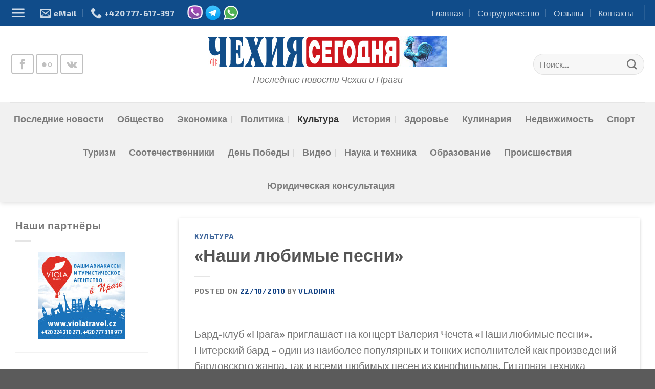

--- FILE ---
content_type: text/html; charset=UTF-8
request_url: https://czechtoday.eu/kultura/2010/l-r-35/
body_size: 14666
content:
<!DOCTYPE html>
<html lang="ru-RU" class="loading-site no-js bg-fill">
<head>
	<meta charset="UTF-8" />
	<link rel="profile" href="https://gmpg.org/xfn/11" />
	<link rel="pingback" href="https://czechtoday.eu/xmlrpc.php" />

	<script>(function(html){html.className = html.className.replace(/\bno-js\b/,'js')})(document.documentElement);</script>
<title>Портал новостей 📭 &quot;Чехия сегодня&quot; &gt; «Наши любимые песни»</title>
<meta name="viewport" content="width=device-width, initial-scale=1" /><meta name="description" content="Портал новостей 📭 &quot;Чехия сегодня&quot; &gt; «Наши любимые песни»">
<meta name="robots" content="index, follow, max-snippet:-1, max-image-preview:large, max-video-preview:-1">
<link rel="canonical" href="https://czechtoday.eu/kultura/2010/l-r-35/">
<link rel='dns-prefetch' href='//www.googletagmanager.com' />
<link rel='dns-prefetch' href='//pagead2.googlesyndication.com' />
<link rel='prefetch' href='https://czechtoday.eu/wp-content/themes/flatsome/assets/js/flatsome.js?ver=039f9485eef603e7c53a' />
<link rel='prefetch' href='https://czechtoday.eu/wp-content/themes/flatsome/assets/js/chunk.slider.js?ver=3.18.1' />
<link rel='prefetch' href='https://czechtoday.eu/wp-content/themes/flatsome/assets/js/chunk.popups.js?ver=3.18.1' />
<link rel='prefetch' href='https://czechtoday.eu/wp-content/themes/flatsome/assets/js/chunk.tooltips.js?ver=3.18.1' />
<link rel="alternate" type="application/rss+xml" title="Портал новостей 📭 &quot;Чехия сегодня&quot; &raquo; Лента" href="https://czechtoday.eu/feed/" />
<link rel="alternate" type="application/rss+xml" title="Портал новостей 📭 &quot;Чехия сегодня&quot; &raquo; Лента комментариев" href="https://czechtoday.eu/comments/feed/" />
<style id='wp-img-auto-sizes-contain-inline-css' type='text/css'>
img:is([sizes=auto i],[sizes^="auto," i]){contain-intrinsic-size:3000px 1500px}
/*# sourceURL=wp-img-auto-sizes-contain-inline-css */
</style>
<link rel='stylesheet' id='style-css-css' href='https://czechtoday.eu/wp-content/plugins/online-active-users//assets/css/style.css?ver=6.9' type='text/css' media='all' />
<link rel='stylesheet' id='__EPYT__style-css' href='https://czechtoday.eu/wp-content/plugins/youtube-embed-plus/styles/ytprefs.min.css?ver=14.2.4' type='text/css' media='all' />
<style id='__EPYT__style-inline-css' type='text/css'>

                .epyt-gallery-thumb {
                        width: 33.333%;
                }
                
/*# sourceURL=__EPYT__style-inline-css */
</style>
<link rel='stylesheet' id='flatsome-main-css' href='https://czechtoday.eu/wp-content/themes/flatsome/assets/css/flatsome.css?ver=3.18.1' type='text/css' media='all' />
<style id='flatsome-main-inline-css' type='text/css'>
@font-face {
				font-family: "fl-icons";
				font-display: block;
				src: url(https://czechtoday.eu/wp-content/themes/flatsome/assets/css/icons/fl-icons.eot?v=3.18.1);
				src:
					url(https://czechtoday.eu/wp-content/themes/flatsome/assets/css/icons/fl-icons.eot#iefix?v=3.18.1) format("embedded-opentype"),
					url(https://czechtoday.eu/wp-content/themes/flatsome/assets/css/icons/fl-icons.woff2?v=3.18.1) format("woff2"),
					url(https://czechtoday.eu/wp-content/themes/flatsome/assets/css/icons/fl-icons.ttf?v=3.18.1) format("truetype"),
					url(https://czechtoday.eu/wp-content/themes/flatsome/assets/css/icons/fl-icons.woff?v=3.18.1) format("woff"),
					url(https://czechtoday.eu/wp-content/themes/flatsome/assets/css/icons/fl-icons.svg?v=3.18.1#fl-icons) format("svg");
			}
/*# sourceURL=flatsome-main-inline-css */
</style>
<link rel='stylesheet' id='flatsome-style-css' href='https://czechtoday.eu/wp-content/themes/flatsome/style.css?ver=3.18.1' type='text/css' media='all' />

<!-- Сниппет тегов Google (gtag.js), добавленный Site Kit -->
<!-- Сниппет Google Analytics добавлен с помощью Site Kit -->
<script type="text/javascript" src="https://www.googletagmanager.com/gtag/js?id=GT-MB83FTN" id="google_gtagjs-js" async></script>
<script type="text/javascript" id="google_gtagjs-js-after">
/* <![CDATA[ */
window.dataLayer = window.dataLayer || [];function gtag(){dataLayer.push(arguments);}
gtag("set","linker",{"domains":["czechtoday.eu"]});
gtag("js", new Date());
gtag("set", "developer_id.dZTNiMT", true);
gtag("config", "GT-MB83FTN");
//# sourceURL=google_gtagjs-js-after
/* ]]> */
</script>
<script type="text/javascript" src="https://czechtoday.eu/wp-includes/js/jquery/jquery.min.js?ver=3.7.1" id="jquery-core-js"></script>
<script type="text/javascript" id="__ytprefs__-js-extra">
/* <![CDATA[ */
var _EPYT_ = {"ajaxurl":"https://czechtoday.eu/wp-admin/admin-ajax.php","security":"cb0a795bed","gallery_scrolloffset":"20","eppathtoscripts":"https://czechtoday.eu/wp-content/plugins/youtube-embed-plus/scripts/","eppath":"https://czechtoday.eu/wp-content/plugins/youtube-embed-plus/","epresponsiveselector":"[\"iframe.__youtube_prefs_widget__\"]","epdovol":"1","version":"14.2.4","evselector":"iframe.__youtube_prefs__[src], iframe[src*=\"youtube.com/embed/\"], iframe[src*=\"youtube-nocookie.com/embed/\"]","ajax_compat":"","maxres_facade":"eager","ytapi_load":"light","pause_others":"","stopMobileBuffer":"1","facade_mode":"","not_live_on_channel":""};
//# sourceURL=__ytprefs__-js-extra
/* ]]> */
</script>
<script type="text/javascript" src="https://czechtoday.eu/wp-content/plugins/youtube-embed-plus/scripts/ytprefs.min.js?ver=14.2.4" id="__ytprefs__-js"></script>
<link rel="https://api.w.org/" href="https://czechtoday.eu/wp-json/" /><link rel="alternate" title="JSON" type="application/json" href="https://czechtoday.eu/wp-json/wp/v2/posts/379" /><meta name="generator" content="WordPress 6.9" />
<meta name="generator" content="Site Kit by Google 1.170.0" />		<meta charset="utf-8">
		<meta name="abstract" content="Последние новости Чехии и Праги">
		<meta name="author" content="VladiMIR">
		<meta name="classification" content="новости ">
		<meta name="copyright" content="Copyright Портал новостей 📭 &quot;Чехия сегодня&quot; - All rights Reserved.">
		<meta name="designer" content="VladiMIR">
		<meta name="distribution" content="Global">
		<meta name="language" content="ru-RU">
		<meta name="publisher" content="Портал новостей 📭 &quot;Чехия сегодня&quot;">
		<meta name="rating" content="General">
		<meta name="resource-type" content="Document">
		<meta name="revisit-after" content="3">
		<meta name="subject" content="News">
		<meta name="template" content="Flatsome">
		<meta name="robots" content="index,follow">
		<meta name="example" content="custom: 2020-02-19">
<style>.bg{opacity: 0; transition: opacity 1s; -webkit-transition: opacity 1s;} .bg-loaded{opacity: 1;}</style>
<!-- Метатеги Google AdSense, добавленные Site Kit -->
<meta name="google-adsense-platform-account" content="ca-host-pub-2644536267352236">
<meta name="google-adsense-platform-domain" content="sitekit.withgoogle.com">
<!-- Завершите метатеги Google AdSense, добавленные Site Kit -->

<!-- Сниппет Google AdSense, добавленный Site Kit -->
<script type="text/javascript" async="async" src="https://pagead2.googlesyndication.com/pagead/js/adsbygoogle.js?client=ca-pub-5030811146327417&amp;host=ca-host-pub-2644536267352236" crossorigin="anonymous"></script>

<!-- Конечный сниппет Google AdSense, добавленный Site Kit -->
<link rel="icon" href="https://czechtoday.eu/wp-content/uploads/cropped-cz_news-32x32.jpg" sizes="32x32" />
<link rel="icon" href="https://czechtoday.eu/wp-content/uploads/cropped-cz_news-192x192.jpg" sizes="192x192" />
<link rel="apple-touch-icon" href="https://czechtoday.eu/wp-content/uploads/cropped-cz_news-180x180.jpg" />
<meta name="msapplication-TileImage" content="https://czechtoday.eu/wp-content/uploads/cropped-cz_news-270x270.jpg" />
<style id="custom-css" type="text/css">:root {--primary-color: #104083;--fs-color-primary: #104083;--fs-color-secondary: #d26e4b;--fs-color-success: #7a9c59;--fs-color-alert: #b20000;--fs-experimental-link-color: #104083;--fs-experimental-link-color-hover: #111111;}.tooltipster-base {--tooltip-color: #fff;--tooltip-bg-color: #000;}.off-canvas-right .mfp-content, .off-canvas-left .mfp-content {--drawer-width: 300px;}.container-width, .full-width .ubermenu-nav, .container, .row{max-width: 1270px}.row.row-collapse{max-width: 1240px}.row.row-small{max-width: 1262.5px}.row.row-large{max-width: 1300px}body.framed, body.framed header, body.framed .header-wrapper, body.boxed, body.boxed header, body.boxed .header-wrapper, body.boxed .is-sticky-section{ max-width: 1270px}.header-main{height: 150px}#logo img{max-height: 150px}#logo{width:635px;}.header-bottom{min-height: 55px}.header-top{min-height: 50px}.transparent .header-main{height: 90px}.transparent #logo img{max-height: 90px}.has-transparent + .page-title:first-of-type,.has-transparent + #main > .page-title,.has-transparent + #main > div > .page-title,.has-transparent + #main .page-header-wrapper:first-of-type .page-title{padding-top: 170px;}.header.show-on-scroll,.stuck .header-main{height:70px!important}.stuck #logo img{max-height: 70px!important}.search-form{ width: 80%;}.header-bg-color {background-color: rgba(255,255,255,0.9)}.header-bottom {background-color: #f1f1f1}.header-main .nav > li > a{line-height: 16px }.header-bottom-nav > li > a{line-height: 45px }@media (max-width: 549px) {.header-main{height: 140px}#logo img{max-height: 140px}}.nav-dropdown{font-size:100%}.header-top{background-color:#104c8a!important;}body{font-size: 124%;}@media screen and (max-width: 549px){body{font-size: 120%;}}body{font-family: "Exo 2", sans-serif;}body {font-weight: 500;font-style: normal;}.nav > li > a {font-family: "Exo 2", sans-serif;}.mobile-sidebar-levels-2 .nav > li > ul > li > a {font-family: "Exo 2", sans-serif;}.nav > li > a,.mobile-sidebar-levels-2 .nav > li > ul > li > a {font-weight: 600;font-style: normal;}h1,h2,h3,h4,h5,h6,.heading-font, .off-canvas-center .nav-sidebar.nav-vertical > li > a{font-family: "Exo 2", sans-serif;}h1,h2,h3,h4,h5,h6,.heading-font,.banner h1,.banner h2 {font-weight: 700;font-style: normal;}.alt-font{font-family: "Exo 2", sans-serif;}.alt-font {font-weight: 400!important;font-style: normal!important;}.breadcrumbs{text-transform: none;}button,.button{text-transform: none;}.nav > li > a, .links > li > a{text-transform: none;}.section-title span{text-transform: none;}h3.widget-title,span.widget-title{text-transform: none;}.nav-vertical-fly-out > li + li {border-top-width: 1px; border-top-style: solid;}.label-new.menu-item > a:after{content:"Новое";}.label-hot.menu-item > a:after{content:"Горячее предложение";}.label-sale.menu-item > a:after{content:"Распродажа";}.label-popular.menu-item > a:after{content:"Самые популярные";}</style>		<style type="text/css" id="wp-custom-css">
			/* ----////// Эффект прозрачности /////------- */

#banners a img {
opacity:0.3; -moz-opacity:0.3; filter:alpha(opacity=40);  
}

#banners a:hover img {
opacity:1.0; -moz-opacity:1.0; filter:alpha(opacity=100);
}		</style>
		<style id="kirki-inline-styles">/* cyrillic-ext */
@font-face {
  font-family: 'Exo 2';
  font-style: normal;
  font-weight: 400;
  font-display: swap;
  src: url(https://czechtoday.eu/wp-content/fonts/exo-2/font) format('woff');
  unicode-range: U+0460-052F, U+1C80-1C8A, U+20B4, U+2DE0-2DFF, U+A640-A69F, U+FE2E-FE2F;
}
/* cyrillic */
@font-face {
  font-family: 'Exo 2';
  font-style: normal;
  font-weight: 400;
  font-display: swap;
  src: url(https://czechtoday.eu/wp-content/fonts/exo-2/font) format('woff');
  unicode-range: U+0301, U+0400-045F, U+0490-0491, U+04B0-04B1, U+2116;
}
/* vietnamese */
@font-face {
  font-family: 'Exo 2';
  font-style: normal;
  font-weight: 400;
  font-display: swap;
  src: url(https://czechtoday.eu/wp-content/fonts/exo-2/font) format('woff');
  unicode-range: U+0102-0103, U+0110-0111, U+0128-0129, U+0168-0169, U+01A0-01A1, U+01AF-01B0, U+0300-0301, U+0303-0304, U+0308-0309, U+0323, U+0329, U+1EA0-1EF9, U+20AB;
}
/* latin-ext */
@font-face {
  font-family: 'Exo 2';
  font-style: normal;
  font-weight: 400;
  font-display: swap;
  src: url(https://czechtoday.eu/wp-content/fonts/exo-2/font) format('woff');
  unicode-range: U+0100-02BA, U+02BD-02C5, U+02C7-02CC, U+02CE-02D7, U+02DD-02FF, U+0304, U+0308, U+0329, U+1D00-1DBF, U+1E00-1E9F, U+1EF2-1EFF, U+2020, U+20A0-20AB, U+20AD-20C0, U+2113, U+2C60-2C7F, U+A720-A7FF;
}
/* latin */
@font-face {
  font-family: 'Exo 2';
  font-style: normal;
  font-weight: 400;
  font-display: swap;
  src: url(https://czechtoday.eu/wp-content/fonts/exo-2/font) format('woff');
  unicode-range: U+0000-00FF, U+0131, U+0152-0153, U+02BB-02BC, U+02C6, U+02DA, U+02DC, U+0304, U+0308, U+0329, U+2000-206F, U+20AC, U+2122, U+2191, U+2193, U+2212, U+2215, U+FEFF, U+FFFD;
}
/* cyrillic-ext */
@font-face {
  font-family: 'Exo 2';
  font-style: normal;
  font-weight: 500;
  font-display: swap;
  src: url(https://czechtoday.eu/wp-content/fonts/exo-2/font) format('woff');
  unicode-range: U+0460-052F, U+1C80-1C8A, U+20B4, U+2DE0-2DFF, U+A640-A69F, U+FE2E-FE2F;
}
/* cyrillic */
@font-face {
  font-family: 'Exo 2';
  font-style: normal;
  font-weight: 500;
  font-display: swap;
  src: url(https://czechtoday.eu/wp-content/fonts/exo-2/font) format('woff');
  unicode-range: U+0301, U+0400-045F, U+0490-0491, U+04B0-04B1, U+2116;
}
/* vietnamese */
@font-face {
  font-family: 'Exo 2';
  font-style: normal;
  font-weight: 500;
  font-display: swap;
  src: url(https://czechtoday.eu/wp-content/fonts/exo-2/font) format('woff');
  unicode-range: U+0102-0103, U+0110-0111, U+0128-0129, U+0168-0169, U+01A0-01A1, U+01AF-01B0, U+0300-0301, U+0303-0304, U+0308-0309, U+0323, U+0329, U+1EA0-1EF9, U+20AB;
}
/* latin-ext */
@font-face {
  font-family: 'Exo 2';
  font-style: normal;
  font-weight: 500;
  font-display: swap;
  src: url(https://czechtoday.eu/wp-content/fonts/exo-2/font) format('woff');
  unicode-range: U+0100-02BA, U+02BD-02C5, U+02C7-02CC, U+02CE-02D7, U+02DD-02FF, U+0304, U+0308, U+0329, U+1D00-1DBF, U+1E00-1E9F, U+1EF2-1EFF, U+2020, U+20A0-20AB, U+20AD-20C0, U+2113, U+2C60-2C7F, U+A720-A7FF;
}
/* latin */
@font-face {
  font-family: 'Exo 2';
  font-style: normal;
  font-weight: 500;
  font-display: swap;
  src: url(https://czechtoday.eu/wp-content/fonts/exo-2/font) format('woff');
  unicode-range: U+0000-00FF, U+0131, U+0152-0153, U+02BB-02BC, U+02C6, U+02DA, U+02DC, U+0304, U+0308, U+0329, U+2000-206F, U+20AC, U+2122, U+2191, U+2193, U+2212, U+2215, U+FEFF, U+FFFD;
}
/* cyrillic-ext */
@font-face {
  font-family: 'Exo 2';
  font-style: normal;
  font-weight: 600;
  font-display: swap;
  src: url(https://czechtoday.eu/wp-content/fonts/exo-2/font) format('woff');
  unicode-range: U+0460-052F, U+1C80-1C8A, U+20B4, U+2DE0-2DFF, U+A640-A69F, U+FE2E-FE2F;
}
/* cyrillic */
@font-face {
  font-family: 'Exo 2';
  font-style: normal;
  font-weight: 600;
  font-display: swap;
  src: url(https://czechtoday.eu/wp-content/fonts/exo-2/font) format('woff');
  unicode-range: U+0301, U+0400-045F, U+0490-0491, U+04B0-04B1, U+2116;
}
/* vietnamese */
@font-face {
  font-family: 'Exo 2';
  font-style: normal;
  font-weight: 600;
  font-display: swap;
  src: url(https://czechtoday.eu/wp-content/fonts/exo-2/font) format('woff');
  unicode-range: U+0102-0103, U+0110-0111, U+0128-0129, U+0168-0169, U+01A0-01A1, U+01AF-01B0, U+0300-0301, U+0303-0304, U+0308-0309, U+0323, U+0329, U+1EA0-1EF9, U+20AB;
}
/* latin-ext */
@font-face {
  font-family: 'Exo 2';
  font-style: normal;
  font-weight: 600;
  font-display: swap;
  src: url(https://czechtoday.eu/wp-content/fonts/exo-2/font) format('woff');
  unicode-range: U+0100-02BA, U+02BD-02C5, U+02C7-02CC, U+02CE-02D7, U+02DD-02FF, U+0304, U+0308, U+0329, U+1D00-1DBF, U+1E00-1E9F, U+1EF2-1EFF, U+2020, U+20A0-20AB, U+20AD-20C0, U+2113, U+2C60-2C7F, U+A720-A7FF;
}
/* latin */
@font-face {
  font-family: 'Exo 2';
  font-style: normal;
  font-weight: 600;
  font-display: swap;
  src: url(https://czechtoday.eu/wp-content/fonts/exo-2/font) format('woff');
  unicode-range: U+0000-00FF, U+0131, U+0152-0153, U+02BB-02BC, U+02C6, U+02DA, U+02DC, U+0304, U+0308, U+0329, U+2000-206F, U+20AC, U+2122, U+2191, U+2193, U+2212, U+2215, U+FEFF, U+FFFD;
}
/* cyrillic-ext */
@font-face {
  font-family: 'Exo 2';
  font-style: normal;
  font-weight: 700;
  font-display: swap;
  src: url(https://czechtoday.eu/wp-content/fonts/exo-2/font) format('woff');
  unicode-range: U+0460-052F, U+1C80-1C8A, U+20B4, U+2DE0-2DFF, U+A640-A69F, U+FE2E-FE2F;
}
/* cyrillic */
@font-face {
  font-family: 'Exo 2';
  font-style: normal;
  font-weight: 700;
  font-display: swap;
  src: url(https://czechtoday.eu/wp-content/fonts/exo-2/font) format('woff');
  unicode-range: U+0301, U+0400-045F, U+0490-0491, U+04B0-04B1, U+2116;
}
/* vietnamese */
@font-face {
  font-family: 'Exo 2';
  font-style: normal;
  font-weight: 700;
  font-display: swap;
  src: url(https://czechtoday.eu/wp-content/fonts/exo-2/font) format('woff');
  unicode-range: U+0102-0103, U+0110-0111, U+0128-0129, U+0168-0169, U+01A0-01A1, U+01AF-01B0, U+0300-0301, U+0303-0304, U+0308-0309, U+0323, U+0329, U+1EA0-1EF9, U+20AB;
}
/* latin-ext */
@font-face {
  font-family: 'Exo 2';
  font-style: normal;
  font-weight: 700;
  font-display: swap;
  src: url(https://czechtoday.eu/wp-content/fonts/exo-2/font) format('woff');
  unicode-range: U+0100-02BA, U+02BD-02C5, U+02C7-02CC, U+02CE-02D7, U+02DD-02FF, U+0304, U+0308, U+0329, U+1D00-1DBF, U+1E00-1E9F, U+1EF2-1EFF, U+2020, U+20A0-20AB, U+20AD-20C0, U+2113, U+2C60-2C7F, U+A720-A7FF;
}
/* latin */
@font-face {
  font-family: 'Exo 2';
  font-style: normal;
  font-weight: 700;
  font-display: swap;
  src: url(https://czechtoday.eu/wp-content/fonts/exo-2/font) format('woff');
  unicode-range: U+0000-00FF, U+0131, U+0152-0153, U+02BB-02BC, U+02C6, U+02DA, U+02DC, U+0304, U+0308, U+0329, U+2000-206F, U+20AC, U+2122, U+2191, U+2193, U+2212, U+2215, U+FEFF, U+FFFD;
}</style><style id='global-styles-inline-css' type='text/css'>
:root{--wp--preset--aspect-ratio--square: 1;--wp--preset--aspect-ratio--4-3: 4/3;--wp--preset--aspect-ratio--3-4: 3/4;--wp--preset--aspect-ratio--3-2: 3/2;--wp--preset--aspect-ratio--2-3: 2/3;--wp--preset--aspect-ratio--16-9: 16/9;--wp--preset--aspect-ratio--9-16: 9/16;--wp--preset--color--black: #000000;--wp--preset--color--cyan-bluish-gray: #abb8c3;--wp--preset--color--white: #ffffff;--wp--preset--color--pale-pink: #f78da7;--wp--preset--color--vivid-red: #cf2e2e;--wp--preset--color--luminous-vivid-orange: #ff6900;--wp--preset--color--luminous-vivid-amber: #fcb900;--wp--preset--color--light-green-cyan: #7bdcb5;--wp--preset--color--vivid-green-cyan: #00d084;--wp--preset--color--pale-cyan-blue: #8ed1fc;--wp--preset--color--vivid-cyan-blue: #0693e3;--wp--preset--color--vivid-purple: #9b51e0;--wp--preset--color--primary: #104083;--wp--preset--color--secondary: #d26e4b;--wp--preset--color--success: #7a9c59;--wp--preset--color--alert: #b20000;--wp--preset--gradient--vivid-cyan-blue-to-vivid-purple: linear-gradient(135deg,rgb(6,147,227) 0%,rgb(155,81,224) 100%);--wp--preset--gradient--light-green-cyan-to-vivid-green-cyan: linear-gradient(135deg,rgb(122,220,180) 0%,rgb(0,208,130) 100%);--wp--preset--gradient--luminous-vivid-amber-to-luminous-vivid-orange: linear-gradient(135deg,rgb(252,185,0) 0%,rgb(255,105,0) 100%);--wp--preset--gradient--luminous-vivid-orange-to-vivid-red: linear-gradient(135deg,rgb(255,105,0) 0%,rgb(207,46,46) 100%);--wp--preset--gradient--very-light-gray-to-cyan-bluish-gray: linear-gradient(135deg,rgb(238,238,238) 0%,rgb(169,184,195) 100%);--wp--preset--gradient--cool-to-warm-spectrum: linear-gradient(135deg,rgb(74,234,220) 0%,rgb(151,120,209) 20%,rgb(207,42,186) 40%,rgb(238,44,130) 60%,rgb(251,105,98) 80%,rgb(254,248,76) 100%);--wp--preset--gradient--blush-light-purple: linear-gradient(135deg,rgb(255,206,236) 0%,rgb(152,150,240) 100%);--wp--preset--gradient--blush-bordeaux: linear-gradient(135deg,rgb(254,205,165) 0%,rgb(254,45,45) 50%,rgb(107,0,62) 100%);--wp--preset--gradient--luminous-dusk: linear-gradient(135deg,rgb(255,203,112) 0%,rgb(199,81,192) 50%,rgb(65,88,208) 100%);--wp--preset--gradient--pale-ocean: linear-gradient(135deg,rgb(255,245,203) 0%,rgb(182,227,212) 50%,rgb(51,167,181) 100%);--wp--preset--gradient--electric-grass: linear-gradient(135deg,rgb(202,248,128) 0%,rgb(113,206,126) 100%);--wp--preset--gradient--midnight: linear-gradient(135deg,rgb(2,3,129) 0%,rgb(40,116,252) 100%);--wp--preset--font-size--small: 13px;--wp--preset--font-size--medium: 20px;--wp--preset--font-size--large: 36px;--wp--preset--font-size--x-large: 42px;--wp--preset--spacing--20: 0.44rem;--wp--preset--spacing--30: 0.67rem;--wp--preset--spacing--40: 1rem;--wp--preset--spacing--50: 1.5rem;--wp--preset--spacing--60: 2.25rem;--wp--preset--spacing--70: 3.38rem;--wp--preset--spacing--80: 5.06rem;--wp--preset--shadow--natural: 6px 6px 9px rgba(0, 0, 0, 0.2);--wp--preset--shadow--deep: 12px 12px 50px rgba(0, 0, 0, 0.4);--wp--preset--shadow--sharp: 6px 6px 0px rgba(0, 0, 0, 0.2);--wp--preset--shadow--outlined: 6px 6px 0px -3px rgb(255, 255, 255), 6px 6px rgb(0, 0, 0);--wp--preset--shadow--crisp: 6px 6px 0px rgb(0, 0, 0);}:where(body) { margin: 0; }.wp-site-blocks > .alignleft { float: left; margin-right: 2em; }.wp-site-blocks > .alignright { float: right; margin-left: 2em; }.wp-site-blocks > .aligncenter { justify-content: center; margin-left: auto; margin-right: auto; }:where(.is-layout-flex){gap: 0.5em;}:where(.is-layout-grid){gap: 0.5em;}.is-layout-flow > .alignleft{float: left;margin-inline-start: 0;margin-inline-end: 2em;}.is-layout-flow > .alignright{float: right;margin-inline-start: 2em;margin-inline-end: 0;}.is-layout-flow > .aligncenter{margin-left: auto !important;margin-right: auto !important;}.is-layout-constrained > .alignleft{float: left;margin-inline-start: 0;margin-inline-end: 2em;}.is-layout-constrained > .alignright{float: right;margin-inline-start: 2em;margin-inline-end: 0;}.is-layout-constrained > .aligncenter{margin-left: auto !important;margin-right: auto !important;}.is-layout-constrained > :where(:not(.alignleft):not(.alignright):not(.alignfull)){margin-left: auto !important;margin-right: auto !important;}body .is-layout-flex{display: flex;}.is-layout-flex{flex-wrap: wrap;align-items: center;}.is-layout-flex > :is(*, div){margin: 0;}body .is-layout-grid{display: grid;}.is-layout-grid > :is(*, div){margin: 0;}body{padding-top: 0px;padding-right: 0px;padding-bottom: 0px;padding-left: 0px;}a:where(:not(.wp-element-button)){text-decoration: none;}:root :where(.wp-element-button, .wp-block-button__link){background-color: #32373c;border-width: 0;color: #fff;font-family: inherit;font-size: inherit;font-style: inherit;font-weight: inherit;letter-spacing: inherit;line-height: inherit;padding-top: calc(0.667em + 2px);padding-right: calc(1.333em + 2px);padding-bottom: calc(0.667em + 2px);padding-left: calc(1.333em + 2px);text-decoration: none;text-transform: inherit;}.has-black-color{color: var(--wp--preset--color--black) !important;}.has-cyan-bluish-gray-color{color: var(--wp--preset--color--cyan-bluish-gray) !important;}.has-white-color{color: var(--wp--preset--color--white) !important;}.has-pale-pink-color{color: var(--wp--preset--color--pale-pink) !important;}.has-vivid-red-color{color: var(--wp--preset--color--vivid-red) !important;}.has-luminous-vivid-orange-color{color: var(--wp--preset--color--luminous-vivid-orange) !important;}.has-luminous-vivid-amber-color{color: var(--wp--preset--color--luminous-vivid-amber) !important;}.has-light-green-cyan-color{color: var(--wp--preset--color--light-green-cyan) !important;}.has-vivid-green-cyan-color{color: var(--wp--preset--color--vivid-green-cyan) !important;}.has-pale-cyan-blue-color{color: var(--wp--preset--color--pale-cyan-blue) !important;}.has-vivid-cyan-blue-color{color: var(--wp--preset--color--vivid-cyan-blue) !important;}.has-vivid-purple-color{color: var(--wp--preset--color--vivid-purple) !important;}.has-primary-color{color: var(--wp--preset--color--primary) !important;}.has-secondary-color{color: var(--wp--preset--color--secondary) !important;}.has-success-color{color: var(--wp--preset--color--success) !important;}.has-alert-color{color: var(--wp--preset--color--alert) !important;}.has-black-background-color{background-color: var(--wp--preset--color--black) !important;}.has-cyan-bluish-gray-background-color{background-color: var(--wp--preset--color--cyan-bluish-gray) !important;}.has-white-background-color{background-color: var(--wp--preset--color--white) !important;}.has-pale-pink-background-color{background-color: var(--wp--preset--color--pale-pink) !important;}.has-vivid-red-background-color{background-color: var(--wp--preset--color--vivid-red) !important;}.has-luminous-vivid-orange-background-color{background-color: var(--wp--preset--color--luminous-vivid-orange) !important;}.has-luminous-vivid-amber-background-color{background-color: var(--wp--preset--color--luminous-vivid-amber) !important;}.has-light-green-cyan-background-color{background-color: var(--wp--preset--color--light-green-cyan) !important;}.has-vivid-green-cyan-background-color{background-color: var(--wp--preset--color--vivid-green-cyan) !important;}.has-pale-cyan-blue-background-color{background-color: var(--wp--preset--color--pale-cyan-blue) !important;}.has-vivid-cyan-blue-background-color{background-color: var(--wp--preset--color--vivid-cyan-blue) !important;}.has-vivid-purple-background-color{background-color: var(--wp--preset--color--vivid-purple) !important;}.has-primary-background-color{background-color: var(--wp--preset--color--primary) !important;}.has-secondary-background-color{background-color: var(--wp--preset--color--secondary) !important;}.has-success-background-color{background-color: var(--wp--preset--color--success) !important;}.has-alert-background-color{background-color: var(--wp--preset--color--alert) !important;}.has-black-border-color{border-color: var(--wp--preset--color--black) !important;}.has-cyan-bluish-gray-border-color{border-color: var(--wp--preset--color--cyan-bluish-gray) !important;}.has-white-border-color{border-color: var(--wp--preset--color--white) !important;}.has-pale-pink-border-color{border-color: var(--wp--preset--color--pale-pink) !important;}.has-vivid-red-border-color{border-color: var(--wp--preset--color--vivid-red) !important;}.has-luminous-vivid-orange-border-color{border-color: var(--wp--preset--color--luminous-vivid-orange) !important;}.has-luminous-vivid-amber-border-color{border-color: var(--wp--preset--color--luminous-vivid-amber) !important;}.has-light-green-cyan-border-color{border-color: var(--wp--preset--color--light-green-cyan) !important;}.has-vivid-green-cyan-border-color{border-color: var(--wp--preset--color--vivid-green-cyan) !important;}.has-pale-cyan-blue-border-color{border-color: var(--wp--preset--color--pale-cyan-blue) !important;}.has-vivid-cyan-blue-border-color{border-color: var(--wp--preset--color--vivid-cyan-blue) !important;}.has-vivid-purple-border-color{border-color: var(--wp--preset--color--vivid-purple) !important;}.has-primary-border-color{border-color: var(--wp--preset--color--primary) !important;}.has-secondary-border-color{border-color: var(--wp--preset--color--secondary) !important;}.has-success-border-color{border-color: var(--wp--preset--color--success) !important;}.has-alert-border-color{border-color: var(--wp--preset--color--alert) !important;}.has-vivid-cyan-blue-to-vivid-purple-gradient-background{background: var(--wp--preset--gradient--vivid-cyan-blue-to-vivid-purple) !important;}.has-light-green-cyan-to-vivid-green-cyan-gradient-background{background: var(--wp--preset--gradient--light-green-cyan-to-vivid-green-cyan) !important;}.has-luminous-vivid-amber-to-luminous-vivid-orange-gradient-background{background: var(--wp--preset--gradient--luminous-vivid-amber-to-luminous-vivid-orange) !important;}.has-luminous-vivid-orange-to-vivid-red-gradient-background{background: var(--wp--preset--gradient--luminous-vivid-orange-to-vivid-red) !important;}.has-very-light-gray-to-cyan-bluish-gray-gradient-background{background: var(--wp--preset--gradient--very-light-gray-to-cyan-bluish-gray) !important;}.has-cool-to-warm-spectrum-gradient-background{background: var(--wp--preset--gradient--cool-to-warm-spectrum) !important;}.has-blush-light-purple-gradient-background{background: var(--wp--preset--gradient--blush-light-purple) !important;}.has-blush-bordeaux-gradient-background{background: var(--wp--preset--gradient--blush-bordeaux) !important;}.has-luminous-dusk-gradient-background{background: var(--wp--preset--gradient--luminous-dusk) !important;}.has-pale-ocean-gradient-background{background: var(--wp--preset--gradient--pale-ocean) !important;}.has-electric-grass-gradient-background{background: var(--wp--preset--gradient--electric-grass) !important;}.has-midnight-gradient-background{background: var(--wp--preset--gradient--midnight) !important;}.has-small-font-size{font-size: var(--wp--preset--font-size--small) !important;}.has-medium-font-size{font-size: var(--wp--preset--font-size--medium) !important;}.has-large-font-size{font-size: var(--wp--preset--font-size--large) !important;}.has-x-large-font-size{font-size: var(--wp--preset--font-size--x-large) !important;}
/*# sourceURL=global-styles-inline-css */
</style>
</head>

<body class="wp-singular post-template-default single single-post postid-379 single-format-standard wp-theme-flatsome header-shadow bg-fill lightbox nav-dropdown-has-arrow nav-dropdown-has-shadow nav-dropdown-has-border parallax-mobile">


<a class="skip-link screen-reader-text" href="#main">Skip to content</a>

<div id="wrapper">

	<div class="page-loader fixed fill z-top-3 ">
	<div class="page-loader-inner x50 y50 md-y50 md-x50 lg-y50 lg-x50 absolute">
		<div class="page-loader-logo" style="padding-bottom: 30px;">
	    	
<!-- Header logo -->
<a href="https://czechtoday.eu/" title="Портал новостей 📭 &quot;Чехия сегодня&quot; - Последние новости Чехии и Праги" rel="home">
		<img width="468" height="60" src="https://czechtoday.eu/wp-content/uploads/2024/10/logo.jpg" class="header_logo header-logo" alt="Портал новостей 📭 &quot;Чехия сегодня&quot;"/><img  width="468" height="60" src="https://czechtoday.eu/wp-content/uploads/2024/10/logo.jpg" class="header-logo-dark" alt="Портал новостей 📭 &quot;Чехия сегодня&quot;"/></a>
<p class="logo-tagline">Последние новости Чехии и Праги</p>	    </div>
		<div class="page-loader-spin"><div class="loading-spin"></div></div>
	</div>
	<style>
		.page-loader{opacity: 0; transition: opacity .3s; transition-delay: .3s;
			background-color: #fff;
		}
		.loading-site .page-loader{opacity: .98;}
		.page-loader-logo{max-width: 635px; animation: pageLoadZoom 1.3s ease-out; -webkit-animation: pageLoadZoom 1.3s ease-out;}
		.page-loader-spin{animation: pageLoadZoomSpin 1.3s ease-out;}
		.page-loader-spin .loading-spin{width: 40px; height: 40px; }
		@keyframes pageLoadZoom {
		    0%   {opacity:0; transform: translateY(30px);}
		    100% {opacity:1; transform: translateY(0);}
		}
		@keyframes pageLoadZoomSpin {
		    0%   {opacity:0; transform: translateY(60px);}
		    100% {opacity:1; transform: translateY(0);}
		}
	</style>
</div>

	<header id="header" class="header has-sticky sticky-jump">
		<div class="header-wrapper">
			<div id="top-bar" class="header-top hide-for-sticky nav-dark">
    <div class="flex-row container">
      <div class="flex-col hide-for-medium flex-left">
          <ul class="nav nav-left medium-nav-center nav-small  nav-divided">
              <li class="nav-icon has-icon">
  		<a href="#" data-open="#main-menu" data-pos="left" data-bg="main-menu-overlay" data-color="" class="is-small" aria-label="Menu" aria-controls="main-menu" aria-expanded="false">

		  <i class="icon-menu" ></i>
		  		</a>
	</li>
<li class="header-contact-wrapper">
		<ul id="header-contact" class="nav nav-divided nav-uppercase header-contact">
		
						<li class="">
			  <a href="/cdn-cgi/l/email-protection#2b42454d446b48514e48435f444f4a52054e5e" class="tooltip" title="info@czechtoday.eu">
				  <i class="icon-envelop" style="font-size:22px;" ></i>			       <span>
			       	eMail			       </span>
			  </a>
			</li>
			
			
						<li class="">
			  <a href="tel:+420 777-617-397" class="tooltip" title="+420 777-617-397">
			     <i class="icon-phone" style="font-size:22px;" ></i>			      <span>+420 777-617-397</span>
			  </a>
			</li>
			
				</ul>
</li>
<li class="html custom html_topbar_left"><a href="viber://add?number=420777617397" title="Viber"><img src="/images/viber-32.png" border="0" /></a>
<a href="tg://resolve?domain=czechtoday" title="Telegram"><img src="/images/telegram-32.png" border="0" /></a>
<a href="whatsapp://send/?phone=+420777617397" title="WhatsApp"><img src="/images/whatsapp-32.png" border="0" /></a></li>          </ul>
      </div>

      <div class="flex-col hide-for-medium flex-center">
          <ul class="nav nav-center nav-small  nav-divided">
                        </ul>
      </div>

      <div class="flex-col hide-for-medium flex-right">
         <ul class="nav top-bar-nav nav-right nav-small  nav-divided">
              <li id="menu-item-20808" class="menu-item menu-item-type-post_type menu-item-object-page menu-item-20808 menu-item-design-default"><a href="https://czechtoday.eu/glavnaya/" class="nav-top-link">Главная</a></li>
<li id="menu-item-6393" class="menu-item menu-item-type-post_type menu-item-object-page menu-item-6393 menu-item-design-default"><a href="https://czechtoday.eu/sotrudnichestvo/" class="nav-top-link">Сотрудничество</a></li>
<li id="menu-item-20855" class="menu-item menu-item-type-post_type menu-item-object-page menu-item-20855 menu-item-design-default"><a href="https://czechtoday.eu/otzyvy/" class="nav-top-link">Отзывы</a></li>
<li id="menu-item-6394" class="menu-item menu-item-type-post_type menu-item-object-page menu-item-6394 menu-item-design-default"><a href="https://czechtoday.eu/kontakty/" class="nav-top-link">Контакты</a></li>
<li class="header-divider"></li>          </ul>
      </div>

            <div class="flex-col show-for-medium flex-grow">
          <ul class="nav nav-center nav-small mobile-nav  nav-divided">
              <li class="nav-icon has-icon">
  		<a href="#" data-open="#main-menu" data-pos="left" data-bg="main-menu-overlay" data-color="" class="is-small" aria-label="Menu" aria-controls="main-menu" aria-expanded="false">

		  <i class="icon-menu" ></i>
		  		</a>
	</li>
<li class="header-contact-wrapper">
		<ul id="header-contact" class="nav nav-divided nav-uppercase header-contact">
		
						<li class="">
			  <a href="/cdn-cgi/l/email-protection#eb82858d84ab88918e88839f848f8a92c58e9e" class="tooltip" title="info@czechtoday.eu">
				  <i class="icon-envelop" style="font-size:22px;" ></i>			       <span>
			       	eMail			       </span>
			  </a>
			</li>
			
			
						<li class="">
			  <a href="tel:+420 777-617-397" class="tooltip" title="+420 777-617-397">
			     <i class="icon-phone" style="font-size:22px;" ></i>			      <span>+420 777-617-397</span>
			  </a>
			</li>
			
				</ul>
</li>
          </ul>
      </div>
      
    </div>
</div>
<div id="masthead" class="header-main show-logo-center hide-for-sticky">
      <div class="header-inner flex-row container logo-center medium-logo-center" role="navigation">

          <!-- Logo -->
          <div id="logo" class="flex-col logo">
            
<!-- Header logo -->
<a href="https://czechtoday.eu/" title="Портал новостей 📭 &quot;Чехия сегодня&quot; - Последние новости Чехии и Праги" rel="home">
		<img width="468" height="60" src="https://czechtoday.eu/wp-content/uploads/2024/10/logo.jpg" class="header_logo header-logo" alt="Портал новостей 📭 &quot;Чехия сегодня&quot;"/><img  width="468" height="60" src="https://czechtoday.eu/wp-content/uploads/2024/10/logo.jpg" class="header-logo-dark" alt="Портал новостей 📭 &quot;Чехия сегодня&quot;"/></a>
<p class="logo-tagline">Последние новости Чехии и Праги</p>          </div>

          <!-- Mobile Left Elements -->
          <div class="flex-col show-for-medium flex-left">
            <ul class="mobile-nav nav nav-left ">
                          </ul>
          </div>

          <!-- Left Elements -->
          <div class="flex-col hide-for-medium flex-left
            ">
            <ul class="header-nav header-nav-main nav nav-left  nav-divided nav-size-large nav-spacing-medium" >
              <li class="html header-social-icons ml-0">
	<div class="social-icons follow-icons" ><a href="https://www.facebook.com/czechtoday" target="_blank" data-label="Facebook" class="icon button round is-outline facebook tooltip" title="Мы на Фэйсбуке" aria-label="Мы на Фэйсбуке" rel="noopener nofollow" ><i class="icon-facebook" ></i></a><a href="https://ok.ru/czechtoday" data-label="Flickr" target="_blank" class="icon button round is-outline flickr tooltip" title="Фликер" aria-label="Фликер" rel="noopener nofollow" ><i class="icon-flickr" ></i></a><a href="https://vk.com/czechtoday" data-label="VKontakte" target="_blank" class="icon button round is-outline vk tooltip" title="Follow on VKontakte" aria-label="Follow on VKontakte" rel="noopener nofollow" ><i class="icon-vk" ></i></a></div></li>
            </ul>
          </div>

          <!-- Right Elements -->
          <div class="flex-col hide-for-medium flex-right">
            <ul class="header-nav header-nav-main nav nav-right  nav-divided nav-size-large nav-spacing-medium">
              <li class="header-search-form search-form html relative has-icon">
	<div class="header-search-form-wrapper">
		<div class="searchform-wrapper ux-search-box relative form-flat is-normal"><form method="get" class="searchform" action="https://czechtoday.eu/" role="search">
		<div class="flex-row relative">
			<div class="flex-col flex-grow">
	   	   <input type="search" class="search-field mb-0" name="s" value="" id="s" placeholder="Поиск..." />
			</div>
			<div class="flex-col">
				<button type="submit" class="ux-search-submit submit-button secondary button icon mb-0" aria-label="Submit">
					<i class="icon-search" ></i>				</button>
			</div>
		</div>
    <div class="live-search-results text-left z-top"></div>
</form>
</div>	</div>
</li>
            </ul>
          </div>

          <!-- Mobile Right Elements -->
          <div class="flex-col show-for-medium flex-right">
            <ul class="mobile-nav nav nav-right ">
                          </ul>
          </div>

      </div>

            <div class="container"><div class="top-divider full-width"></div></div>
      </div>
<div id="wide-nav" class="header-bottom wide-nav flex-has-center">
    <div class="flex-row container">

            
                        <div class="flex-col hide-for-medium flex-center">
                <ul class="nav header-nav header-bottom-nav nav-center  nav-divided nav-size-medium nav-spacing-xlarge">
                    <li id="menu-item-8358" class="menu-item menu-item-type-taxonomy menu-item-object-category menu-item-8358 menu-item-design-default"><a href="https://czechtoday.eu/news/home/" class="nav-top-link">Последние новости</a></li>
<li id="menu-item-8367" class="menu-item menu-item-type-taxonomy menu-item-object-category menu-item-8367 menu-item-design-default"><a href="https://czechtoday.eu/news/obshhestvo/" class="nav-top-link">Общество</a></li>
<li id="menu-item-8375" class="menu-item menu-item-type-taxonomy menu-item-object-category menu-item-8375 menu-item-design-default"><a href="https://czechtoday.eu/news/ekonomika/" class="nav-top-link">Экономика</a></li>
<li id="menu-item-8368" class="menu-item menu-item-type-taxonomy menu-item-object-category menu-item-8368 menu-item-design-default"><a href="https://czechtoday.eu/news/politika/" class="nav-top-link">Политика</a></li>
<li id="menu-item-8364" class="menu-item menu-item-type-taxonomy menu-item-object-category current-post-ancestor current-menu-parent current-post-parent menu-item-8364 active menu-item-design-default"><a href="https://czechtoday.eu/news/kultura/" class="nav-top-link">Культура</a></li>
<li id="menu-item-8361" class="menu-item menu-item-type-taxonomy menu-item-object-category menu-item-8361 menu-item-design-default"><a href="https://czechtoday.eu/news/istoriya/" class="nav-top-link">История</a></li>
<li id="menu-item-8360" class="menu-item menu-item-type-taxonomy menu-item-object-category menu-item-8360 menu-item-design-default"><a href="https://czechtoday.eu/news/zdorove/" class="nav-top-link">Здоровье</a></li>
<li id="menu-item-8363" class="menu-item menu-item-type-taxonomy menu-item-object-category menu-item-8363 menu-item-design-default"><a href="https://czechtoday.eu/news/kulinariya/" class="nav-top-link">Кулинария</a></li>
<li id="menu-item-8365" class="menu-item menu-item-type-taxonomy menu-item-object-category menu-item-8365 menu-item-design-default"><a href="https://czechtoday.eu/news/nedvizhimost/" class="nav-top-link">Недвижимость</a></li>
<li id="menu-item-8371" class="menu-item menu-item-type-taxonomy menu-item-object-category menu-item-8371 menu-item-design-default"><a href="https://czechtoday.eu/news/sport/" class="nav-top-link">Спорт</a></li>
<li id="menu-item-8372" class="menu-item menu-item-type-taxonomy menu-item-object-category menu-item-8372 menu-item-design-default"><a href="https://czechtoday.eu/news/turizm/" class="nav-top-link">Туризм</a></li>
<li id="menu-item-8369" class="menu-item menu-item-type-taxonomy menu-item-object-category menu-item-8369 menu-item-design-default"><a href="https://czechtoday.eu/news/sootechestvenniki/" class="nav-top-link">Соотечественники</a></li>
<li id="menu-item-8359" class="menu-item menu-item-type-taxonomy menu-item-object-category menu-item-8359 menu-item-design-default"><a href="https://czechtoday.eu/news/den-pobedy/" class="nav-top-link">День Победы</a></li>
<li id="menu-item-8356" class="menu-item menu-item-type-taxonomy menu-item-object-category menu-item-8356 menu-item-design-default"><a href="https://czechtoday.eu/news/video/" class="nav-top-link">Видео</a></li>
<li id="menu-item-9114" class="menu-item menu-item-type-taxonomy menu-item-object-category menu-item-9114 menu-item-design-default"><a href="https://czechtoday.eu/news/nauka-i-tehnika/" class="nav-top-link">Наука и техника</a></li>
<li id="menu-item-9115" class="menu-item menu-item-type-taxonomy menu-item-object-category menu-item-9115 menu-item-design-default"><a href="https://czechtoday.eu/news/obrazovanie/" class="nav-top-link">Образование</a></li>
<li id="menu-item-9116" class="menu-item menu-item-type-taxonomy menu-item-object-category menu-item-9116 menu-item-design-default"><a href="https://czechtoday.eu/news/proisshestviya/" class="nav-top-link">Происшествия</a></li>
<li id="menu-item-9117" class="menu-item menu-item-type-taxonomy menu-item-object-category menu-item-9117 menu-item-design-default"><a href="https://czechtoday.eu/news/yuridicheskaya-konsultacziya/" class="nav-top-link">Юридическая консультация</a></li>
                </ul>
            </div>
            
            
                          <div class="flex-col show-for-medium flex-grow">
                  <ul class="nav header-bottom-nav nav-center mobile-nav  nav-divided nav-size-medium nav-spacing-xlarge">
                      <li class="html header-social-icons ml-0">
	<div class="social-icons follow-icons" ><a href="https://www.facebook.com/czechtoday" target="_blank" data-label="Facebook" class="icon button round is-outline facebook tooltip" title="Мы на Фэйсбуке" aria-label="Мы на Фэйсбуке" rel="noopener nofollow" ><i class="icon-facebook" ></i></a><a href="https://ok.ru/czechtoday" data-label="Flickr" target="_blank" class="icon button round is-outline flickr tooltip" title="Фликер" aria-label="Фликер" rel="noopener nofollow" ><i class="icon-flickr" ></i></a><a href="https://vk.com/czechtoday" data-label="VKontakte" target="_blank" class="icon button round is-outline vk tooltip" title="Follow on VKontakte" aria-label="Follow on VKontakte" rel="noopener nofollow" ><i class="icon-vk" ></i></a></div></li>
                  </ul>
              </div>
            
    </div>
</div>

<div class="header-bg-container fill"><div class="header-bg-image fill"></div><div class="header-bg-color fill"></div></div>		</div>
	</header>

	
	<main id="main" class="">

<div id="content" class="blog-wrapper blog-single page-wrapper">
	
<div class="row row-large ">

	<div class="post-sidebar large-3 col">
				<div id="secondary" class="widget-area " role="complementary">
		<aside id="text-2" class="widget widget_text"><span class="widget-title "><span>Наши партнёры</span></span><div class="is-divider small"></div>			<div class="textwidget"><div style="text-align: center;">
<p><a href="http://violatravel.cz/" target="_blank" rel="noopener"><img decoding="async" src="https://czechtoday.eu/images/banners/b_170x170_viola.jpg" alt="Туры в Чехию" width="170" height="170" /></a></p>
<hr />
<p><a href="https://ru-tv.eu/" target="_blank" rel="noopener"> <img decoding="async" class="alignnone size-medium wp-image-20833" src="https://czechtoday.eu/wp-content/uploads/2024/10/gin-tv__logo_450.png" alt="gin tv logo 450" width="449" height="111" /></a></p>
<p><strong>Более 4000 ТВ каналов,</strong><br />
<strong>да ещё и Медиатека !</strong><br />
<strong>Смотри на чём хочешь 😉</strong></p>
<hr />
</div>
<p><a href="https://eco-seo.cz/category/sluzby/" target="_blank" rel="noopener"><img fetchpriority="high" decoding="async" class="alignnone size-full wp-image-20840 aligncenter" src="https://czechtoday.eu/wp-content/uploads/2024/10/vizitka-site-300x2251-1.jpg" alt="vizitka site 300x225[1]" width="300" height="225" /></a></p>
<p style="text-align: center;"><strong>Акция! Сайт визитка за 5000 крон !</strong><br />
по промокоду &#171;czechtoday&#187; <a href="https://prodvig-saita.ru/contact/" target="_blank" rel="noopener">ЗДЕСЬ</a></p>
<hr />
</div>
		</aside><aside id="categories-2" class="widget widget_categories"><span class="widget-title "><span>Все категории новостей</span></span><div class="is-divider small"></div>
			<ul>
					<li class="cat-item cat-item-1"><a href="https://czechtoday.eu/news/home/">Последние новости</a> (322)
</li>
	<li class="cat-item cat-item-17"><a href="https://czechtoday.eu/news/obshhestvo/">Общество</a> (1&nbsp;528)
</li>
	<li class="cat-item cat-item-15"><a href="https://czechtoday.eu/news/politika/">Политика</a> (564)
</li>
	<li class="cat-item cat-item-7"><a href="https://czechtoday.eu/news/video/">Видео</a> (47)
</li>
	<li class="cat-item cat-item-16"><a href="https://czechtoday.eu/news/ekonomika/">Экономика</a> (814)
</li>
	<li class="cat-item cat-item-12"><a href="https://czechtoday.eu/news/zdorove/">Здоровье</a> (283)
</li>
	<li class="cat-item cat-item-13"><a href="https://czechtoday.eu/news/istoriya/">История</a> (212)
</li>
	<li class="cat-item cat-item-9"><a href="https://czechtoday.eu/news/kulinariya/">Кулинария</a> (206)
</li>
	<li class="cat-item cat-item-18"><a href="https://czechtoday.eu/news/kultura/">Культура</a> (1&nbsp;093)
</li>
	<li class="cat-item cat-item-58"><a href="https://czechtoday.eu/news/nauka-i-tehnika/">Наука и техника</a> (55)
</li>
	<li class="cat-item cat-item-10"><a href="https://czechtoday.eu/news/nedvizhimost/">Недвижимость</a> (127)
</li>
	<li class="cat-item cat-item-55"><a href="https://czechtoday.eu/news/obrazovanie/">Образование</a> (20)
</li>
	<li class="cat-item cat-item-8"><a href="https://czechtoday.eu/news/den-pobedy/">День Победы</a> (160)
</li>
	<li class="cat-item cat-item-57"><a href="https://czechtoday.eu/news/proisshestviya/">Происшествия</a> (22)
</li>
	<li class="cat-item cat-item-14"><a href="https://czechtoday.eu/news/sootechestvenniki/">Соотечественники</a> (64)
</li>
	<li class="cat-item cat-item-19"><a href="https://czechtoday.eu/news/sport/">Спорт</a> (279)
</li>
	<li class="cat-item cat-item-6"><a href="https://czechtoday.eu/news/turizm/">Туризм</a> (686)
</li>
	<li class="cat-item cat-item-56"><a href="https://czechtoday.eu/news/yuridicheskaya-konsultacziya/">Юридическая консультация</a> (21)
</li>
			</ul>

			</aside><aside id="custom_html-2" class="widget_text widget widget_custom_html"><div class="textwidget custom-html-widget"><!--Currency Converter widget by FreeCurrencyRates.com -->

<div id='gcw_mainFMdqFzuYZ' class='gcw_mainFMdqFzuYZ'></div>
<a id='gcw_siteFMdqFzuYZ' href='https://freecurrencyrates.com/ru/'>FreeCurrencyRates.com</a>
<script data-cfasync="false" src="/cdn-cgi/scripts/5c5dd728/cloudflare-static/email-decode.min.js"></script><script>function reloadFMdqFzuYZ(){ var sc = document.getElementById('scFMdqFzuYZ');if (sc) sc.parentNode.removeChild(sc);sc = document.createElement('script');sc.type = 'text/javascript';sc.charset = 'UTF-8';sc.async = true;sc.id='scFMdqFzuYZ';sc.src = 'https://freecurrencyrates.com/ru/widget-vertical?iso=USD-EUR-RUB-CZK-PLN-UAH&df=2&p=FMdqFzuYZ&v=fis&source=fcr&width=200&width_title=0&firstrowvalue=1&thm=dddddd,eeeeee,E78F08,F6A828,FFFFFF,cccccc,ffffff,1C94C4,000000&title=%D0%9A%D0%BE%D0%BD%D0%B2%D0%B5%D1%80%D1%82%D0%B5%D1%80%20%D0%B2%D0%B0%D0%BB%D1%8E%D1%82&tzo=-120';var div = document.getElementById('gcw_mainFMdqFzuYZ');div.parentNode.insertBefore(sc, div);} reloadFMdqFzuYZ(); </script>
<!-- put custom styles here: .gcw_mainFMdqFzuYZ{}, .gcw_headerFMdqFzuYZ{}, .gcw_ratesFMdqFzuYZ{}, .gcw_sourceFMdqFzuYZ{} -->
<!--End of Currency Converter widget by FreeCurrencyRates.com --></div></aside></div>
			</div>

	<div class="large-9 col medium-col-first">
		


<article id="post-379" class="post-379 post type-post status-publish format-standard category-kultura">
	<div class="article-inner has-shadow box-shadow-2">
		<header class="entry-header">
	<div class="entry-header-text entry-header-text-top text-left">
		<h6 class="entry-category is-xsmall"><a href="https://czechtoday.eu/news/kultura/" rel="category tag">Культура</a></h6><h1 class="entry-title">«Наши любимые песни»</h1><div class="entry-divider is-divider small"></div>
	<div class="entry-meta uppercase is-xsmall">
		<span class="posted-on">Posted on <a href="https://czechtoday.eu/kultura/2010/l-r-35/" rel="bookmark"><time class="entry-date published" datetime="2010-10-22T16:49:34+01:00">22/10/2010</time><time class="updated" datetime="2020-02-19T17:24:49+01:00">19/02/2020</time></a></span> <span class="byline">by <span class="meta-author vcard"><a class="url fn n" href="https://czechtoday.eu/author/gincz/">VladiMir</a></span></span>	</div>
	</div>
	</header>
		<div class="entry-content single-page">

	<p>Бард-клуб «Прага» приглашает на концерт Валерия Чечета «Наши любимые песни».  Питерский бард – один из наиболее популярных и тонких исполнителей как произведений бардовского жанра, так и всеми любимых песен из кинофильмов.   <span id="more-379"></span>  Гитарная техника Валерия восхищает неискушённых и требовательных профессионалов.  На концерте прозвучат песни Окуджавы, Визбора, Кукина, Городницкого, Кима и других. Во втором отделении прозвучат песни о войне.<br />Концерт состоится 27.10 в 18.00 в большом зале РЦНК по адресу  Na Zatorce 16</p>

	
	<div class="blog-share text-center"><div class="is-divider medium"></div><div class="social-icons share-icons share-row relative" ><a href="https://www.facebook.com/sharer.php?u=https://czechtoday.eu/kultura/2010/l-r-35/" data-label="Facebook" onclick="window.open(this.href,this.title,'width=500,height=500,top=300px,left=300px'); return false;" target="_blank" class="icon button round is-outline tooltip facebook" title="Опубликовать на Фэйсбуке" aria-label="Опубликовать на Фэйсбуке" rel="noopener nofollow" ><i class="icon-facebook" ></i></a><a href="https://twitter.com/share?url=https://czechtoday.eu/kultura/2010/l-r-35/" onclick="window.open(this.href,this.title,'width=500,height=500,top=300px,left=300px'); return false;" target="_blank" class="icon button round is-outline tooltip twitter" title="Опубликовать на Твиттере" aria-label="Опубликовать на Твиттере" rel="noopener nofollow" ><i class="icon-twitter" ></i></a><a href="https://vkontakte.ru/share.php?url=https://czechtoday.eu/kultura/2010/l-r-35/&title%C2%AB%D0%9D%D0%B0%D1%88%D0%B8%20%D0%BB%D1%8E%D0%B1%D0%B8%D0%BC%D1%8B%D0%B5%20%D0%BF%D0%B5%D1%81%D0%BD%D0%B8%C2%BB" target="_blank" onclick="window.open(this.href,this.title,'width=500,height=500,top=300px,left=300px'); return false;" class="icon button round is-outline tooltip vk" title="Share on VKontakte" aria-label="Share on VKontakte" rel="noopener nofollow" ><i class="icon-vk" ></i></a><a href="https://www.linkedin.com/shareArticle?mini=true&url=https://czechtoday.eu/kultura/2010/l-r-35/&title=%C2%AB%D0%9D%D0%B0%D1%88%D0%B8%20%D0%BB%D1%8E%D0%B1%D0%B8%D0%BC%D1%8B%D0%B5%20%D0%BF%D0%B5%D1%81%D0%BD%D0%B8%C2%BB" onclick="window.open(this.href,this.title,'width=500,height=500,top=300px,left=300px'); return false;" target="_blank" class="icon button round is-outline tooltip linkedin" title="Share on LinkedIn" aria-label="Share on LinkedIn" rel="noopener nofollow" ><i class="icon-linkedin" ></i></a></div></div></div>



        <nav role="navigation" id="nav-below" class="navigation-post">
	<div class="flex-row next-prev-nav bt bb">
		<div class="flex-col flex-grow nav-prev text-left">
			    <div class="nav-previous"><a href="https://czechtoday.eu/obshhestvo/2010/igry-so-smertyu/" rel="prev"><span class="hide-for-small"><i class="icon-angle-left" ></i></span> Игры со смертью</a></div>
		</div>
		<div class="flex-col flex-grow nav-next text-right">
			    <div class="nav-next"><a href="https://czechtoday.eu/kultura/2010/l-r-36/" rel="next">«Исцеление через творчество» <span class="hide-for-small"><i class="icon-angle-right" ></i></span></a></div>		</div>
	</div>

	    </nav>

    	</div>
</article>




<div id="comments" class="comments-area">

	
	
	
	
</div>
	</div>

</div>

</div>


</main>

<footer id="footer" class="footer-wrapper">

	
<!-- FOOTER 1 -->

<!-- FOOTER 2 -->



<div class="absolute-footer dark medium-text-center small-text-center">
  <div class="container clearfix">

          <div class="footer-secondary pull-right">
                  <div class="footer-text inline-block small-block">
            <div id="banners">

<!--LiveInternet counter--><a href="https://www.liveinternet.ru/click"
target="_blank"><img id="licnt4ACC" width="31" height="31" style="border:0" 
title="LiveInternet"
src="[data-uri]"
alt=""/></a><script>(function(d,s){d.getElementById("licnt4ACC").src=
"https://counter.yadro.ru/hit?t42.2;r"+escape(d.referrer)+
((typeof(s)=="undefined")?"":";s"+s.width+"*"+s.height+"*"+
(s.colorDepth?s.colorDepth:s.pixelDepth))+";u"+escape(d.URL)+
";h"+escape(d.title.substring(0,150))+";"+Math.random()})
(document,screen)</script><!--/LiveInternet-->


<!-- Global site tag (gtag.js) - Google Analytics -->
<script async src="https://www.googletagmanager.com/gtag/js?id=UA-127751234-9"></script>
<script>
  window.dataLayer = window.dataLayer || [];
  function gtag(){dataLayer.push(arguments);}
  gtag('js', new Date());

  gtag('config', 'UA-127751234-9');
</script>



<!-- Yandex.Metrika informer --> <a href="https://metrika.yandex.ru/stat/?id=24079915&amp;from=informer" target="_blank" rel="nofollow"><img src="https://informer.yandex.ru/informer/24079915/3_1_FFFFFFFF_EFEFEFFF_0_pageviews" style="width:88px; height:31px; border:0;" alt="Яндекс.Метрика" title="Яндекс.Метрика: данные за сегодня (просмотры, визиты и уникальные посетители)" class="ym-advanced-informer" data-cid="24079915" data-lang="ru" /></a> <!-- /Yandex.Metrika informer --> <!-- Yandex.Metrika counter --> <script type="text/javascript" > (function (d, w, c) { (w[c] = w[c] || []).push(function() { try { w.yaCounter24079915 = new Ya.Metrika({ id:24079915, clickmap:true, trackLinks:true, accurateTrackBounce:true }); } catch(e) { } }); var n = d.getElementsByTagName("script")[0], x = "https://mc.yandex.ru/metrika/watch.js", s = d.createElement("script"), f = function () { n.parentNode.insertBefore(s, n); }; for (var i = 0; i < document.scripts.length; i++) { if (document.scripts[i].src === x) { return; } } s.type = "text/javascript"; s.async = true; s.src = x; if (w.opera == "[object Opera]") { d.addEventListener("DOMContentLoaded", f, false); } else { f(); } })(document, window, "yandex_metrika_callbacks"); </script> <noscript><div><img src="https://mc.yandex.ru/watch/24079915" style="position:absolute; left:-9999px;" alt="" /></div></noscript> <!-- /Yandex.Metrika counter -->





<!--ECO-SEO-GIF-31-->
<STRONG><a target="_blank" href="http://eco-seo.eu/" title="Создание и продвижение сайтов в поисковиках"> 
<img border="1" src="/images/Eco-Seo.png" /></a></STRONG>

</div>          </div>
                      </div>
    
    <div class="footer-primary pull-left">
              <div class="menu-servises_ru-container"><ul id="menu-servises_ru-1" class="links footer-nav uppercase"><li class="menu-item menu-item-type-taxonomy menu-item-object-category menu-item-8358"><a href="https://czechtoday.eu/news/home/">Последние новости</a></li>
<li class="menu-item menu-item-type-taxonomy menu-item-object-category menu-item-8367"><a href="https://czechtoday.eu/news/obshhestvo/">Общество</a></li>
<li class="menu-item menu-item-type-taxonomy menu-item-object-category menu-item-8375"><a href="https://czechtoday.eu/news/ekonomika/">Экономика</a></li>
<li class="menu-item menu-item-type-taxonomy menu-item-object-category menu-item-8368"><a href="https://czechtoday.eu/news/politika/">Политика</a></li>
<li class="menu-item menu-item-type-taxonomy menu-item-object-category current-post-ancestor current-menu-parent current-post-parent menu-item-8364"><a href="https://czechtoday.eu/news/kultura/">Культура</a></li>
<li class="menu-item menu-item-type-taxonomy menu-item-object-category menu-item-8361"><a href="https://czechtoday.eu/news/istoriya/">История</a></li>
<li class="menu-item menu-item-type-taxonomy menu-item-object-category menu-item-8360"><a href="https://czechtoday.eu/news/zdorove/">Здоровье</a></li>
<li class="menu-item menu-item-type-taxonomy menu-item-object-category menu-item-8363"><a href="https://czechtoday.eu/news/kulinariya/">Кулинария</a></li>
<li class="menu-item menu-item-type-taxonomy menu-item-object-category menu-item-8365"><a href="https://czechtoday.eu/news/nedvizhimost/">Недвижимость</a></li>
<li class="menu-item menu-item-type-taxonomy menu-item-object-category menu-item-8371"><a href="https://czechtoday.eu/news/sport/">Спорт</a></li>
<li class="menu-item menu-item-type-taxonomy menu-item-object-category menu-item-8372"><a href="https://czechtoday.eu/news/turizm/">Туризм</a></li>
<li class="menu-item menu-item-type-taxonomy menu-item-object-category menu-item-8369"><a href="https://czechtoday.eu/news/sootechestvenniki/">Соотечественники</a></li>
<li class="menu-item menu-item-type-taxonomy menu-item-object-category menu-item-8359"><a href="https://czechtoday.eu/news/den-pobedy/">День Победы</a></li>
<li class="menu-item menu-item-type-taxonomy menu-item-object-category menu-item-8356"><a href="https://czechtoday.eu/news/video/">Видео</a></li>
<li class="menu-item menu-item-type-taxonomy menu-item-object-category menu-item-9114"><a href="https://czechtoday.eu/news/nauka-i-tehnika/">Наука и техника</a></li>
<li class="menu-item menu-item-type-taxonomy menu-item-object-category menu-item-9115"><a href="https://czechtoday.eu/news/obrazovanie/">Образование</a></li>
<li class="menu-item menu-item-type-taxonomy menu-item-object-category menu-item-9116"><a href="https://czechtoday.eu/news/proisshestviya/">Происшествия</a></li>
<li class="menu-item menu-item-type-taxonomy menu-item-object-category menu-item-9117"><a href="https://czechtoday.eu/news/yuridicheskaya-konsultacziya/">Юридическая консультация</a></li>
</ul></div>            <div class="copyright-footer">
        <a href="/wp-admin/">©</a> Copyright 2026. All Rights Reserved. Copy content or images is prohibited by law. / Designed by VladiMir      </div>
          </div>
  </div>
</div>

<a href="#top" class="back-to-top button icon invert plain fixed bottom z-1 is-outline circle" id="top-link" aria-label="Go to top"><i class="icon-angle-up" ></i></a>

</footer>

</div>

<div id="main-menu" class="mobile-sidebar no-scrollbar mfp-hide">

	
	<div class="sidebar-menu no-scrollbar ">

		
					<ul class="nav nav-sidebar nav-vertical nav-uppercase" data-tab="1">
				<li class="menu-item menu-item-type-taxonomy menu-item-object-category menu-item-8358"><a href="https://czechtoday.eu/news/home/">Последние новости</a></li>
<li class="menu-item menu-item-type-taxonomy menu-item-object-category menu-item-8367"><a href="https://czechtoday.eu/news/obshhestvo/">Общество</a></li>
<li class="menu-item menu-item-type-taxonomy menu-item-object-category menu-item-8375"><a href="https://czechtoday.eu/news/ekonomika/">Экономика</a></li>
<li class="menu-item menu-item-type-taxonomy menu-item-object-category menu-item-8368"><a href="https://czechtoday.eu/news/politika/">Политика</a></li>
<li class="menu-item menu-item-type-taxonomy menu-item-object-category current-post-ancestor current-menu-parent current-post-parent menu-item-8364"><a href="https://czechtoday.eu/news/kultura/">Культура</a></li>
<li class="menu-item menu-item-type-taxonomy menu-item-object-category menu-item-8361"><a href="https://czechtoday.eu/news/istoriya/">История</a></li>
<li class="menu-item menu-item-type-taxonomy menu-item-object-category menu-item-8360"><a href="https://czechtoday.eu/news/zdorove/">Здоровье</a></li>
<li class="menu-item menu-item-type-taxonomy menu-item-object-category menu-item-8363"><a href="https://czechtoday.eu/news/kulinariya/">Кулинария</a></li>
<li class="menu-item menu-item-type-taxonomy menu-item-object-category menu-item-8365"><a href="https://czechtoday.eu/news/nedvizhimost/">Недвижимость</a></li>
<li class="menu-item menu-item-type-taxonomy menu-item-object-category menu-item-8371"><a href="https://czechtoday.eu/news/sport/">Спорт</a></li>
<li class="menu-item menu-item-type-taxonomy menu-item-object-category menu-item-8372"><a href="https://czechtoday.eu/news/turizm/">Туризм</a></li>
<li class="menu-item menu-item-type-taxonomy menu-item-object-category menu-item-8369"><a href="https://czechtoday.eu/news/sootechestvenniki/">Соотечественники</a></li>
<li class="menu-item menu-item-type-taxonomy menu-item-object-category menu-item-8359"><a href="https://czechtoday.eu/news/den-pobedy/">День Победы</a></li>
<li class="menu-item menu-item-type-taxonomy menu-item-object-category menu-item-8356"><a href="https://czechtoday.eu/news/video/">Видео</a></li>
<li class="menu-item menu-item-type-taxonomy menu-item-object-category menu-item-9114"><a href="https://czechtoday.eu/news/nauka-i-tehnika/">Наука и техника</a></li>
<li class="menu-item menu-item-type-taxonomy menu-item-object-category menu-item-9115"><a href="https://czechtoday.eu/news/obrazovanie/">Образование</a></li>
<li class="menu-item menu-item-type-taxonomy menu-item-object-category menu-item-9116"><a href="https://czechtoday.eu/news/proisshestviya/">Происшествия</a></li>
<li class="menu-item menu-item-type-taxonomy menu-item-object-category menu-item-9117"><a href="https://czechtoday.eu/news/yuridicheskaya-konsultacziya/">Юридическая консультация</a></li>
<li class="html header-social-icons ml-0">
	<div class="social-icons follow-icons" ><a href="https://www.facebook.com/czechtoday" target="_blank" data-label="Facebook" class="icon button round is-outline facebook tooltip" title="Мы на Фэйсбуке" aria-label="Мы на Фэйсбуке" rel="noopener nofollow" ><i class="icon-facebook" ></i></a><a href="https://ok.ru/czechtoday" data-label="Flickr" target="_blank" class="icon button round is-outline flickr tooltip" title="Фликер" aria-label="Фликер" rel="noopener nofollow" ><i class="icon-flickr" ></i></a><a href="https://vk.com/czechtoday" data-label="VKontakte" target="_blank" class="icon button round is-outline vk tooltip" title="Follow on VKontakte" aria-label="Follow on VKontakte" rel="noopener nofollow" ><i class="icon-vk" ></i></a></div></li>
<li class="html custom html_topbar_left"><a href="viber://add?number=420777617397" title="Viber"><img src="/images/viber-32.png" border="0" /></a>
<a href="tg://resolve?domain=czechtoday" title="Telegram"><img src="/images/telegram-32.png" border="0" /></a>
<a href="whatsapp://send/?phone=+420777617397" title="WhatsApp"><img src="/images/whatsapp-32.png" border="0" /></a></li>			</ul>
		
		
	</div>

	
</div>
<script type="speculationrules">
{"prefetch":[{"source":"document","where":{"and":[{"href_matches":"/*"},{"not":{"href_matches":["/wp-*.php","/wp-admin/*","/wp-content/uploads/*","/wp-content/*","/wp-content/plugins/*","/wp-content/themes/flatsome/*","/*\\?(.+)"]}},{"not":{"selector_matches":"a[rel~=\"nofollow\"]"}},{"not":{"selector_matches":".no-prefetch, .no-prefetch a"}}]},"eagerness":"conservative"}]}
</script>
<script type="text/javascript" src="https://czechtoday.eu/wp-content/themes/flatsome/inc/extensions/flatsome-live-search/flatsome-live-search.js?ver=3.18.1" id="flatsome-live-search-js"></script>
<script type="text/javascript" src="https://czechtoday.eu/wp-includes/js/hoverIntent.min.js?ver=1.10.2" id="hoverIntent-js"></script>
<script type="text/javascript" id="flatsome-js-js-extra">
/* <![CDATA[ */
var flatsomeVars = {"theme":{"version":"3.18.1"},"ajaxurl":"https://czechtoday.eu/wp-admin/admin-ajax.php","rtl":"","sticky_height":"70","stickyHeaderHeight":"0","scrollPaddingTop":"0","assets_url":"https://czechtoday.eu/wp-content/themes/flatsome/assets/","lightbox":{"close_markup":"\u003Cbutton title=\"%title%\" type=\"button\" class=\"mfp-close\"\u003E\u003Csvg xmlns=\"http://www.w3.org/2000/svg\" width=\"28\" height=\"28\" viewBox=\"0 0 24 24\" fill=\"none\" stroke=\"currentColor\" stroke-width=\"2\" stroke-linecap=\"round\" stroke-linejoin=\"round\" class=\"feather feather-x\"\u003E\u003Cline x1=\"18\" y1=\"6\" x2=\"6\" y2=\"18\"\u003E\u003C/line\u003E\u003Cline x1=\"6\" y1=\"6\" x2=\"18\" y2=\"18\"\u003E\u003C/line\u003E\u003C/svg\u003E\u003C/button\u003E","close_btn_inside":false},"user":{"can_edit_pages":false},"i18n":{"mainMenu":"\u0413\u043b\u0430\u0432\u043d\u043e\u0435 \u043c\u0435\u043d\u044e","toggleButton":"Toggle"},"options":{"cookie_notice_version":"1","swatches_layout":false,"swatches_disable_deselect":false,"swatches_box_select_event":false,"swatches_box_behavior_selected":false,"swatches_box_update_urls":"1","swatches_box_reset":false,"swatches_box_reset_limited":false,"swatches_box_reset_extent":false,"swatches_box_reset_time":300,"search_result_latency":"0"}};
//# sourceURL=flatsome-js-js-extra
/* ]]> */
</script>
<script type="text/javascript" src="https://czechtoday.eu/wp-content/themes/flatsome/assets/js/flatsome.js?ver=039f9485eef603e7c53a" id="flatsome-js-js"></script>
<script type="text/javascript" src="https://czechtoday.eu/wp-content/themes/flatsome/inc/extensions/flatsome-lazy-load/flatsome-lazy-load.js?ver=3.18.1" id="flatsome-lazy-js"></script>
<script type="text/javascript" src="https://czechtoday.eu/wp-content/plugins/youtube-embed-plus/scripts/fitvids.min.js?ver=14.2.4" id="__ytprefsfitvids__-js"></script>

<script defer src="https://static.cloudflareinsights.com/beacon.min.js/vcd15cbe7772f49c399c6a5babf22c1241717689176015" integrity="sha512-ZpsOmlRQV6y907TI0dKBHq9Md29nnaEIPlkf84rnaERnq6zvWvPUqr2ft8M1aS28oN72PdrCzSjY4U6VaAw1EQ==" data-cf-beacon='{"version":"2024.11.0","token":"122c9e95a3754afc8157131b94c070b1","r":1,"server_timing":{"name":{"cfCacheStatus":true,"cfEdge":true,"cfExtPri":true,"cfL4":true,"cfOrigin":true,"cfSpeedBrain":true},"location_startswith":null}}' crossorigin="anonymous"></script>
</body>
</html>


--- FILE ---
content_type: text/html; charset=utf-8
request_url: https://www.google.com/recaptcha/api2/aframe
body_size: 266
content:
<!DOCTYPE HTML><html><head><meta http-equiv="content-type" content="text/html; charset=UTF-8"></head><body><script nonce="hd_yoDX1sZTHIEYXg6wNag">/** Anti-fraud and anti-abuse applications only. See google.com/recaptcha */ try{var clients={'sodar':'https://pagead2.googlesyndication.com/pagead/sodar?'};window.addEventListener("message",function(a){try{if(a.source===window.parent){var b=JSON.parse(a.data);var c=clients[b['id']];if(c){var d=document.createElement('img');d.src=c+b['params']+'&rc='+(localStorage.getItem("rc::a")?sessionStorage.getItem("rc::b"):"");window.document.body.appendChild(d);sessionStorage.setItem("rc::e",parseInt(sessionStorage.getItem("rc::e")||0)+1);localStorage.setItem("rc::h",'1768949619590');}}}catch(b){}});window.parent.postMessage("_grecaptcha_ready", "*");}catch(b){}</script></body></html>

--- FILE ---
content_type: application/javascript
request_url: https://freecurrencyrates.com/ru/widget-vertical?iso=USD-EUR-RUB-CZK-PLN-UAH&df=2&p=FMdqFzuYZ&v=fis&source=fcr&width=200&width_title=0&firstrowvalue=1&thm=dddddd,eeeeee,E78F08,F6A828,FFFFFF,cccccc,ffffff,1C94C4,000000&title=%D0%9A%D0%BE%D0%BD%D0%B2%D0%B5%D1%80%D1%82%D0%B5%D1%80%20%D0%B2%D0%B0%D0%BB%D1%8E%D1%82&tzo=-120
body_size: 6981
content:


/*<script>*/
var gcw_handlerFMdqFzuYZ = {
    gennodes: function () {
        this.nodes = [];
        for (var i = 0; i <6; i++) {
            var id = 'gcw_valFMdqFzuYZ' + i;
            var node = document.getElementById(id);
            node.rate = node.getAttribute('rate');
            this.nodes[i] = node;
        }
    },
    format: function (rate) {
        if (isNaN(rate)) return "0";
        rate = parseFloat(rate);
        if (rate > 1) rate = rate.toFixed(2);
        var i = Math.floor(rate), r = rate - i;
        if (r != 0) {
            var pr = 3;
            if (i > 0) pr = 2;
            else for (var c = r; c < 1; c *= 10) pr++;
            r = r.toFixed(pr).toString().substr(1).replace(/0+$/, '');
        } else r = '';
        return i.toString().replace(/\B(?=(\d{3})+(?!\d))/g, " ") + r;
    },
    parse: function (str) {
        return parseFloat(str.replace(/[^0-9E\+\-\.]+/g, ''))
    },
    update: function (idx, self) {
        if (!this.nodes) this.gennodes();
        var usd = this.parse(this.nodes[idx].value) / this.nodes[idx].rate;
        if (isNaN(usd))return;
        for (var i = 0; i <6; i++)
            if (i != idx || self) this.nodes[i].value = this.format(this.nodes[i].rate * usd);
    },
    reload: function () {
        var div = document.getElementById('gcw_mainFMdqFzuYZ');
        var style = div.firstElementChild.outerHTML;
       // div.style.height                = (div.clientHeight-8)+'px'
        div.style.width                 = (div.clientWidth-8)+'px';
        /*
        div.style.backgroundColor       = 'transparent';
        div.style.border                = '1px solid transparent';
        div.style.padding               = '4px';
        div.style.margin                = 'auto';
        */

        div.innerHTML = style + '<div style="position: relative; width: '+(div.clientWidth-8)+'px;height: '+(div.clientHeight-8)+'px;overflow:auto;margin:auto;background:url('+"'[data-uri]'"+') no-repeat scroll 50% 50%">&nbsp;</div>';

        reloadFMdqFzuYZ();

    }
};

/*</script>*/




document.getElementById('gcw_mainFMdqFzuYZ').innerHTML = '<style>    @font-face {        font-family: "Roboto";        src: url("https://freecurrencyrates.com/font/roboto.googlefonts/Roboto-Regular.eot");        src: url("https://freecurrencyrates.com/font/roboto.googlefonts/Roboto-Regular.woff2") format("woff2"),            url("https://freecurrencyrates.com/font/roboto.googlefonts/Roboto-Regular.woff") format("woff"),            url("https://freecurrencyrates.com/font/roboto.googlefonts/Roboto-Regular.ttf") format("truetype"),            url("https://freecurrencyrates.com/font/roboto.googlefonts/Roboto-Regular.svg#Roboto-Regular") format("svg"),            url("https://freecurrencyrates.com/font/roboto.googlefonts/Roboto-Regular.eot?#iefix") format("embedded-opentype");        font-weight: 400;        /*font-style: normal;*/    }    @font-face {        font-family: "Roboto";        src: url("https://freecurrencyrates.com/font/roboto.googlefonts/Roboto-Medium.eot");        src: url("https://freecurrencyrates.com/font/roboto.googlefonts/Roboto-Medium.woff2") format("woff2"),            url("https://freecurrencyrates.com/font/roboto.googlefonts/Roboto-Medium.woff") format("woff"),            url("https://freecurrencyrates.com/font/roboto.googlefonts/Roboto-Medium.ttf") format("truetype"),            url("https://freecurrencyrates.com/font/roboto.googlefonts/Roboto-Medium.svg#Roboto-Medium") format("svg"),            url("https://freecurrencyrates.com/font/roboto.googlefonts/Roboto-Medium.eot?#iefix") format("embedded-opentype");        font-weight: 700;        /*font-style: normal;*/    }    .gcw_mainFMdqFzuYZ * {        padding: 0px !important;        margin: 0px !important;        color: inherit !important;        font-size: inherit !important;        font-family: inherit !important;        font-style: inherit !important;        font-weight: inherit !important;        background-color: inherit !important;        border:0px !important;        /*height: auto !important;*/    }    .gcw_mainFMdqFzuYZ {        display: inherit !important;        border: 1px solid #dddddd !important;        background-color: #eeeeee !important;        color:  #000000 !important;        max-width: 200px !important;        width: auto !important;        margin:auto !important;        font-family: Roboto,Trebuchet MS,Tahoma,Verdana,Arial,sans-serif !important;        font-size:12px !important;        text-align:center !important;        padding:4px !important;        /*height: auto !important;*/    }    .gcw_headerFMdqFzuYZ {        border: 1px solid #E78F08 !important;        background-color: #F6A828 !important;        font-size: 125% !important;        margin-bottom:4px !important;        padding:3px !important;        text-align:center !important;    }    .gcw_headerFMdqFzuYZ a {        text-decoration: none !important;        font-weight:bolder !important;        color:  #FFFFFF !important;    }    .gcw_ratesFMdqFzuYZ {        padding:2px !important;    }    #gcw_siteFMdqFzuYZ{        font-size: x-small;        text-align: right;        width: 200px;        display: block;        margin: auto;    }    .gcw_tableFMdqFzuYZ th {        font-weight: 700 !important;    }    .gcw_tableFMdqFzuYZ {        border-spacing: 0px !important;        width: 100% !important;        color: inherit !important;        margin: 0 !important;        border: 0px !important;        white-space:nowrap !important;        background-color: inherit !important;    }    .gcw_ttlFMdqFzuYZ {        width: 70% !important;        max-width: 0 !important;        overflow: hidden !important;        text-overflow: ellipsis !important;        white-space: nowrap !important;        margin:0px 0px !important;        padding:3px !important;        text-align:left !important;        height:18px !important;        line-height: 18px !important;        font-size:inherit !important;        color: inherit !important;    }    .gcw_signFMdqFzuYZ {        padding:4px 3px 4px 3px  !important;        text-align: right !important;        max-width: 3em !important;        overflow: hidden !important;        width: 0%;    }    .gcw_flagFMdqFzuYZ {        padding-right: 2px !important;        width: 24px !important;        max-width: 24px !important;    }    .gcw_flag_tdFMdqFzuYZ {        width: 24px !important;    }    #gcw_refreshFMdqFzuYZ {        margin-right:22px !important;        color: inherit !important;    }    .gcw_sourceFMdqFzuYZ {        font-size: 100% !important;        text-align: left !important;        position:relative !important;        color: #1C94C4 !important;        padding: 5px 2px 1px 2px !important;    }    .gcw_infoFMdqFzuYZ {        position: absolute !important;        right: 0px !important;        bottom: 0px !important;        width: 16px !important;        height: 16px !important;        text-decoration: none !important;        line-height: 16px !important;        border: 0px solid transparent !important;        background-color: transparent !important;    }    .gcw_info-bgFMdqFzuYZ {        position: absolute !important;        margin: 0 auto !important;        left: 0 !important;        right: 0 !important;        width: 80% !important;        height: 80% !important;        border-radius: 25px !important;        border: 1px solid #cccccc !important;        background-color:#ffffff !important;    }    .gcw_info-signFMdqFzuYZ {        position: absolute !important;        left: 0 !important;        right: 0 !important;        z-index: 10 !important;        width: 100% !important;        height: 100% !important;        text-align: center !important;        vertical-align: middle !important;        font-family: serif !important;        font-style: italic !important;        font-weight: bold !important;        font-size: 13px !important;        padding-bottom: 0px !important;        color: #1C94C4 !important;    }    .gcw_valblockFMdqFzuYZ {        text-align:right !important;        width: 30%;        max-width: 8em;        min-width: 4em;        box-sizing: border-box !important;    }    .gcw_inputFMdqFzuYZ {        font:inherit !important;        color:#1C94C4 !important;        font-weight:bolder !important;        background-color:#ffffff !important;        border:1px solid #cccccc !important;        text-align:right !important;        padding:2px 2px !important;        margin:1px 0px 1px 2px !important;        display:inline !important;        box-sizing: border-box !important;        height: inherit !important;        width: 100%;    }</style><div class=\'gcw_headerFMdqFzuYZ\'>    <a href="https://freecurrencyrates.com/ru/myconverter#cur=USD-EUR-RUB-CZK-PLN-UAH;src=fcr;amt=USD1">Конвертер валют</a></div><div class="gcw_ratesFMdqFzuYZ">    <table class="gcw_tableFMdqFzuYZ"><tr class=\'gcw_itemFMdqFzuYZ\'><td  class=\'gcw_flag_tdFMdqFzuYZ\' ><img id=\'gcw_flagFMdqFzuYZ0\' class=\'gcw_flagFMdqFzuYZ\' src=\'https://freecurrencyrates.com/flags/24/us.png\' title=\'Доллар США\'></td><td  class=\'gcw_ttlFMdqFzuYZ\'  title=\'Доллар США\' >       <b>USD</b>    </td><td class=\'gcw_signFMdqFzuYZ\' title=\'$\' style=\'\'>$</td>    <td class=\'gcw_valblockFMdqFzuYZ\'>    <input class=\'gcw_inputFMdqFzuYZ\' id=\'gcw_valFMdqFzuYZ0\' type=\'text\' title=\'Доллар США\' value=\'1\'  rate=\'1\' onkeyup=\'gcw_handlerFMdqFzuYZ.update(0)\' onchange=\'gcw_handlerFMdqFzuYZ.update(0,1)\'>    </td></tr><tr class=\'gcw_itemFMdqFzuYZ\'><td  class=\'gcw_flag_tdFMdqFzuYZ\' ><img id=\'gcw_flagFMdqFzuYZ1\' class=\'gcw_flagFMdqFzuYZ\' src=\'https://freecurrencyrates.com/flags/24/eu.png\' title=\'Евро\'></td><td  class=\'gcw_ttlFMdqFzuYZ\'  title=\'Евро\' >       <b>EUR</b>    </td><td class=\'gcw_signFMdqFzuYZ\' title=\'€\' style=\'\'>€</td>    <td class=\'gcw_valblockFMdqFzuYZ\'>    <input class=\'gcw_inputFMdqFzuYZ\' id=\'gcw_valFMdqFzuYZ1\' type=\'text\' title=\'Евро\' value=\'0.85\'  rate=\'0.85437016709767\' onkeyup=\'gcw_handlerFMdqFzuYZ.update(1)\' onchange=\'gcw_handlerFMdqFzuYZ.update(1,1)\'>    </td></tr><tr class=\'gcw_itemFMdqFzuYZ\'><td  class=\'gcw_flag_tdFMdqFzuYZ\' ><img id=\'gcw_flagFMdqFzuYZ2\' class=\'gcw_flagFMdqFzuYZ\' src=\'https://freecurrencyrates.com/flags/24/ru.png\' title=\'Российский рубль\'></td><td  class=\'gcw_ttlFMdqFzuYZ\'  title=\'Российский рубль\' >       <b>RUB</b>    </td><td class=\'gcw_signFMdqFzuYZ\' title=\'₽\' style=\'\'>₽</td>    <td class=\'gcw_valblockFMdqFzuYZ\'>    <input class=\'gcw_inputFMdqFzuYZ\' id=\'gcw_valFMdqFzuYZ2\' type=\'text\' title=\'Российский рубль\' value=\'77.90\'  rate=\'77.901658881265\' onkeyup=\'gcw_handlerFMdqFzuYZ.update(2)\' onchange=\'gcw_handlerFMdqFzuYZ.update(2,1)\'>    </td></tr><tr class=\'gcw_itemFMdqFzuYZ\'><td  class=\'gcw_flag_tdFMdqFzuYZ\' ><img id=\'gcw_flagFMdqFzuYZ3\' class=\'gcw_flagFMdqFzuYZ\' src=\'https://freecurrencyrates.com/flags/24/cz.png\' title=\'Чешская крона\'></td><td  class=\'gcw_ttlFMdqFzuYZ\'  title=\'Чешская крона\' >       <b>CZK</b>    </td><td class=\'gcw_signFMdqFzuYZ\' title=\'Kč\' style=\'\'>Kč</td>    <td class=\'gcw_valblockFMdqFzuYZ\'>    <input class=\'gcw_inputFMdqFzuYZ\' id=\'gcw_valFMdqFzuYZ3\' type=\'text\' title=\'Чешская крона\' value=\'20.79\'  rate=\'20.793744100244\' onkeyup=\'gcw_handlerFMdqFzuYZ.update(3)\' onchange=\'gcw_handlerFMdqFzuYZ.update(3,1)\'>    </td></tr><tr class=\'gcw_itemFMdqFzuYZ\'><td  class=\'gcw_flag_tdFMdqFzuYZ\' ><img id=\'gcw_flagFMdqFzuYZ4\' class=\'gcw_flagFMdqFzuYZ\' src=\'https://freecurrencyrates.com/flags/24/pl.png\' title=\'Злотый\'></td><td  class=\'gcw_ttlFMdqFzuYZ\'  title=\'Злотый\' >       <b>PLN</b>    </td><td class=\'gcw_signFMdqFzuYZ\' title=\'zł\' style=\'\'>zł</td>    <td class=\'gcw_valblockFMdqFzuYZ\'>    <input class=\'gcw_inputFMdqFzuYZ\' id=\'gcw_valFMdqFzuYZ4\' type=\'text\' title=\'Злотый\' value=\'3.61\'  rate=\'3.6091451256031\' onkeyup=\'gcw_handlerFMdqFzuYZ.update(4)\' onchange=\'gcw_handlerFMdqFzuYZ.update(4,1)\'>    </td></tr><tr class=\'gcw_itemFMdqFzuYZ\'><td  class=\'gcw_flag_tdFMdqFzuYZ\' ><img id=\'gcw_flagFMdqFzuYZ5\' class=\'gcw_flagFMdqFzuYZ\' src=\'https://freecurrencyrates.com/flags/24/ua.png\' title=\'Гривна\'></td><td  class=\'gcw_ttlFMdqFzuYZ\'  title=\'Гривна\' >       <b>UAH</b>    </td><td class=\'gcw_signFMdqFzuYZ\' title=\'₴\' style=\'\'>₴</td>    <td class=\'gcw_valblockFMdqFzuYZ\'>    <input class=\'gcw_inputFMdqFzuYZ\' id=\'gcw_valFMdqFzuYZ5\' type=\'text\' title=\'Гривна\' value=\'43.28\'  rate=\'43.282928426774\' onkeyup=\'gcw_handlerFMdqFzuYZ.update(5)\' onchange=\'gcw_handlerFMdqFzuYZ.update(5,1)\'>    </td></tr>        </table></div><div class="gcw_sourceFMdqFzuYZ">    <a href="https://freecurrencyrates.com/ru/get-widget" class="gcw_infoFMdqFzuYZ"  title="www.freecurrencyrates.com widgets">        <div class="gcw_info-bgFMdqFzuYZ"></div>        <div class="gcw_info-signFMdqFzuYZ">i</div></a>    <a href="javascript:void(0)" id="gcw_refreshFMdqFzuYZ" onclick="gcw_handlerFMdqFzuYZ.reload()"       title="Обновить">21 января 2026</a></div>';